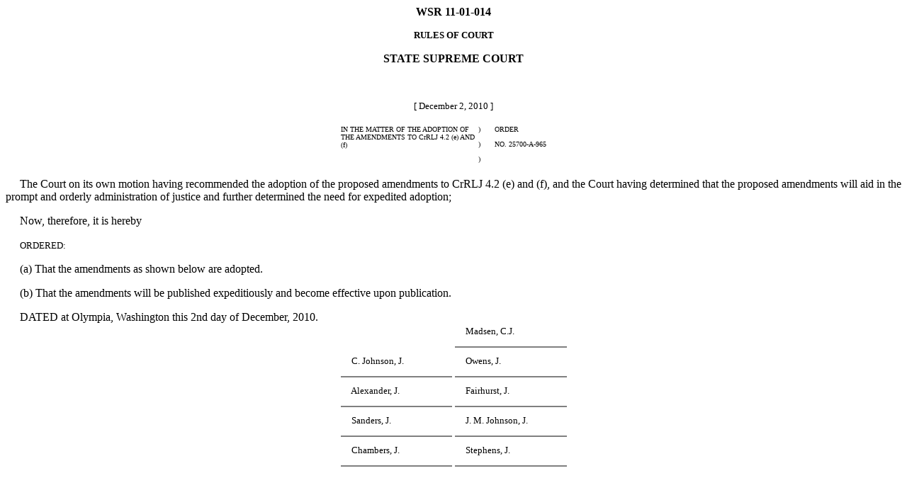

--- FILE ---
content_type: text/html
request_url: https://lawfilesext.leg.wa.gov/law/wsr/2011/01/11-01-014.htm
body_size: 5913
content:
<HTML><HEAD><TITLE>WASHINGTON STATE REGISTER</TITLE></HEAD>
<BODY text="#000000" link="#006400" vlink="#8D38C9" alink="#C11B17" bgcolor="#FFFFFF">
<!--WSRHEADER--><CENTER><B><!-- field: WSRNumber -->WSR 11-01-014<!-- field: --></B><P><SMALL><B><!-- field: WSRRegType -->RULES OF COURT<!-- field: --></B></SMALL></Center><P><CENTER><B><!-- field: WSRAgencyName -->STATE SUPREME COURT<P><!-- field: --></B><BR></CENTER><!--WSRHEADEREND--><SMALL><CENTER>[
December 2, 2010
]<P></CENTER></SMALL><P><TABLE width=325 align="center"><TR><TD Width=198 ROWSPAN=1 valign="top"><FONT FACE="Times New Roman" SIZE=1>IN THE MATTER OF THE
ADOPTION OF THE
AMENDMENTS TO CrRLJ 4.2 (e)
AND (f)</TD>
<TD Width=19 ROWSPAN=1 valign="top"><FONT FACE="Times New Roman" SIZE=1>)<P>)<P>)</TD>
<TD Width=105 ROWSPAN=1 valign="top"><FONT FACE="Times New Roman" SIZE=1>ORDER<P>NO. 25700-A-965</TD>
</TR>
</TABLE>
<BR>
���� The Court on its own motion having recommended the
adoption of the proposed amendments to CrRLJ 4.2 (e) and (f),
and the Court having determined that the proposed amendments
will aid in the prompt and orderly administration of justice
and further determined the need for expedited adoption;<P>���� Now, therefore, it is hereby<P>���� <SMALL>ORDERED:</SMALL><P>���� (a) That the amendments as shown below are adopted.<P>���� (b) That the amendments will be published expeditiously
and become effective upon publication.<P>�����DATED at Olympia, Washington this 2nd day of December,
2010.<TABLE width=325 align="center"><TR><TD Width=160 ROWSPAN=1 valign="top"><FONT FACE="Times New Roman" SIZE=2></TD>
<TD Width=160 ROWSPAN=1 valign="top"><FONT FACE="Times New Roman" SIZE=2>���� Madsen, C.J.<P><HR NOSHADE></TD>
</TR>
<TR><TD Width=160 ROWSPAN=1 valign="top"><FONT FACE="Times New Roman" SIZE=2>���� C. Johnson, J.<P><HR NOSHADE></TD>
<TD Width=160 ROWSPAN=1 valign="top"><FONT FACE="Times New Roman" SIZE=2>���� Owens, J.<P><HR NOSHADE></TD>
</TR>
<TR><TD Width=160 ROWSPAN=1 valign="top"><FONT FACE="Times New Roman" SIZE=2>���� Alexander, J.<P><HR NOSHADE></TD>
<TD Width=160 ROWSPAN=1 valign="top"><FONT FACE="Times New Roman" SIZE=2>���� Fairhurst, J.<P><HR NOSHADE></TD>
</TR>
<TR><TD Width=160 ROWSPAN=1 valign="top"><FONT FACE="Times New Roman" SIZE=2>���� Sanders, J.<P><HR NOSHADE></TD>
<TD Width=160 ROWSPAN=1 valign="top"><FONT FACE="Times New Roman" SIZE=2>���� J. M. Johnson, J.<P><HR NOSHADE></TD>
</TR>
<TR><TD Width=160 ROWSPAN=1 valign="top"><FONT FACE="Times New Roman" SIZE=2>���� Chambers, J.<P><HR NOSHADE></TD>
<TD Width=160 ROWSPAN=1 valign="top"><FONT FACE="Times New Roman" SIZE=2>���� Stephens, J.<P><HR NOSHADE></TD>
</TR>
</TABLE>
<P><P><BR>
<CENTER><SMALL>RULE CrR 4.2<P>PLEAS</SMALL></CENTER><BR>
<P>���� (a) Types.  A defendant may plead not guilty, not guilty
by reason of insanity, or guilty.<P>���� (b) Multiple Offenses.  Where the indictment or
information charges two or more offenses in separate counts,
the defendant shall plead separately to each.<P>���� (c) Pleading Insanity.  Written notice of an intention to
rely on the insanity defense, and/or a claim of present
incompetency to stand trial, must be filed at the time of
arraignment or within 10 days thereafter, or at such later
time as the court may for good cause permit.  All procedures
concerning the defense of insanity or the competence of the
defendant to stand trial are governed by <A href="http://app.leg.wa.gov/RCW/default.aspx?cite=10.77" target="_blank">RCW 10.77</A>.<P>���� (d) Voluntariness.  The court shall not accept a plea of
guilty, without first determining that it is made voluntarily,
competently and with an understanding of the nature of the
charge and the consequences of the plea.  The court shall not
enter a judgment upon a plea of guilty unless it is satisfied
that there is a factual basis for the plea.<P>���� (e) Agreements.  If the defendant intends to plead guilty
pursuant to an agreement with the prosecuting attorney, both
the defendant and the prosecuting attorney shall, before the
plea is entered, file with the court their understanding of
the defendant's criminal history, as defined in <A href="http://app.leg.wa.gov/RCW/default.aspx?cite=9.94A.030" target="_blank">RCW 9.94A.030</A>. 
The nature of the agreement and the reasons for the agreement
shall be made a part of the record at the time the plea is
entered.  The validity of the agreement under <A href="http://app.leg.wa.gov/RCW/default.aspx?cite=9.94A" target="_blank">RCW 9.94A</A>.<STRIKE>090</STRIKE><U>431</U>
may be determined at the same hearing at which the plea is
accepted.<P>���� (f) Withdrawal of Plea.  The court shall allow a
defendant to withdraw the defendant's plea of guilty whenever
it appears that the withdrawal is necessary to correct a
manifest injustice.  If the defendant pleads guilty pursuant
to a plea agreement and the court determines under <A href="http://app.leg.wa.gov/RCW/default.aspx?cite=9.94A" target="_blank">RCW 9.94A</A>.<STRIKE>090</STRIKE><U>431</U> that the agreement is not consistent with (1) the
interests of justice or (2) the prosecuting standards set
forth in <A href="http://app.leg.wa.gov/RCW/default.aspx?cite=9.94A" target="_blank">RCW 9.94A</A>.<STRIKE>430-.460</STRIKE><U>401-.411</U>, the court shall inform
the defendant that the guilty plea may be withdrawn and a plea
of not guilty entered.  If the motion for withdrawal is made
after judgment, it shall be governed by CrR 7.8.<P>���� (g) Unchanged.<P>�����<B>Reviser's note:  </B>The typographical error in the above material occurred in the copy filed by the State Supreme Court and appears in the Register pursuant to the requirements of <A href="http://app.leg.wa.gov/RCW/default.aspx?cite=34.08.040" target="_blank">RCW 34.08.040</A>.<div align="center"><center>
<table border="0" width="407" cellpadding="7" height="50">
<tr>
</tr>
</table>
</center></div>
<h5 align="center">� Washington State Code Reviser's Office</h5>
</BODY></HTML>